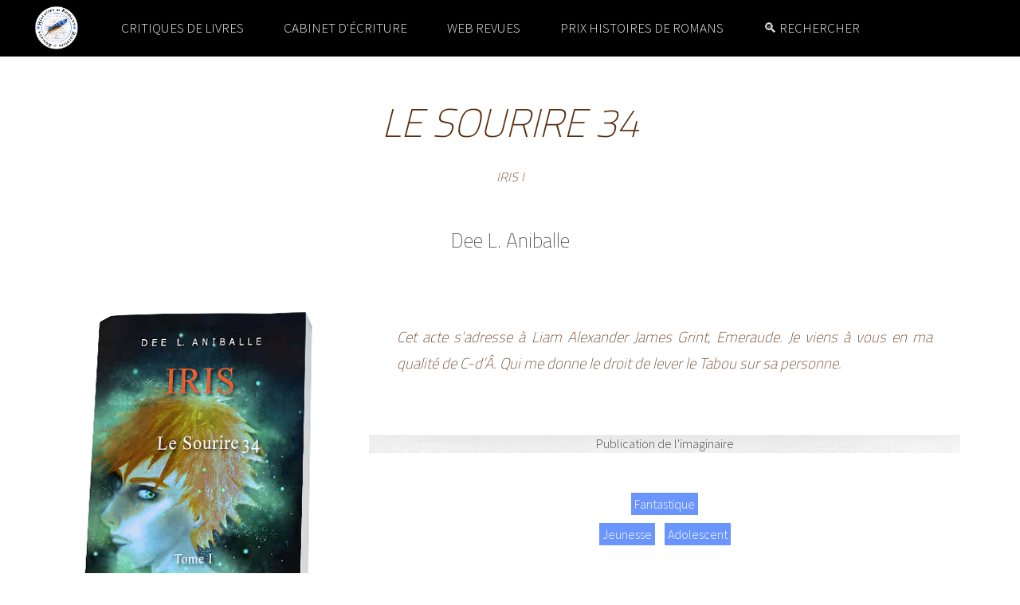

--- FILE ---
content_type: text/html; charset=utf-8
request_url: http://histoiresderomans.fr/iris-dee-l-aniballe.html
body_size: 6892
content:
<!DOCTYPE HTML>
<html lang="fr-fr" dir="ltr"  data-config='{"twitter":0,"plusone":0,"facebook":0,"style":"default"}'>

<head>
<meta charset="utf-8">
<meta http-equiv="X-UA-Compatible" content="IE=edge">
<meta name="viewport" content="width=device-width, initial-scale=1">
<base href="http://histoiresderomans.fr/iris-dee-l-aniballe.html" />
	<meta name="keywords" content="histoires de romans, critique,roman,écriture,avis,livre, aide à l'écriture" />
	<meta name="description" content="Site officiel du collectif littéraire Histoires de Romans : critiques de livres, aide à l'écriture, conseils &amp; accompagnement des auteurs, promotion de la littérature et de l'imaginaire" />
	<meta name="generator" content="Joomla! - Open Source Content Management" />
	<title>Histoires de Romans - IRIS de Dee L. Aniballe</title>
	<link href="/templates/yoo_finch/favicon.ico" rel="shortcut icon" type="image/vnd.microsoft.icon" />
	<link href="/media/com_jce/site/css/content.min.css?badb4208be409b1335b815dde676300e" rel="stylesheet" type="text/css" />
	<script src="/media/jui/js/jquery.min.js?839f74ed21682ff60196c23d76beadd5" type="text/javascript"></script>
	<script src="/media/jui/js/jquery-noconflict.js?839f74ed21682ff60196c23d76beadd5" type="text/javascript"></script>
	<script src="/media/jui/js/jquery-migrate.min.js?839f74ed21682ff60196c23d76beadd5" type="text/javascript"></script>
	<script src="/media/jui/js/bootstrap.min.js?839f74ed21682ff60196c23d76beadd5" type="text/javascript"></script>
	<script src="/media/widgetkit/uikit2-23c4ea77.js" type="text/javascript"></script>
	<script src="/media/widgetkit/wk-scripts-3ef7c67a.js" type="text/javascript"></script>

<link rel="apple-touch-icon-precomposed" href="/templates/yoo_finch/apple_touch_icon.png">
<link rel="stylesheet" href="/templates/yoo_finch/css/bootstrap.css">
<link rel="stylesheet" href="/templates/yoo_finch/css/theme.css">
<link rel="stylesheet" href="/templates/yoo_finch/css/custom.css">
<script src="/templates/yoo_finch/warp/vendor/uikit/js/uikit.js"></script>
<script src="/templates/yoo_finch/warp/vendor/uikit/js/components/autocomplete.js"></script>
<script src="/templates/yoo_finch/warp/vendor/uikit/js/components/search.js"></script>
<script src="/templates/yoo_finch/warp/vendor/uikit/js/components/sticky.js"></script>
<script src="/templates/yoo_finch/warp/vendor/uikit/js/components/tooltip.js"></script>
<script src="/templates/yoo_finch/warp/js/social.js"></script>
<script src="/templates/yoo_finch/js/theme.js"></script>
</head>

<body class="tm-isblog">

    
    
    
    
        <nav class="tm-navbar uk-navbar ">

                        <a class="tm-logo uk-float-left uk-visible-large" href="http://histoiresderomans.fr">
	<div><img style="display: block; margin-left: auto; margin-right: auto;" src="/images/home/logo.png" alt="logo" width="62" height="60" /></div></a>
            
                        <ul class="uk-navbar-nav uk-visible-large">
<li><a href="/critiques-de-livres.html">Critiques de Livres</a></li><li><a href="/cabinet-d-ecriture.html">Cabinet d'écriture</a></li><li><a href="/web-revues.html">Web Revues</a></li><li><a href="/prix-histoires-de-romans.html">Prix Histoires de Romans</a></li><li><a href="https://cse.google.com/cse?cx=227131b62eae74cba" onclick="window.open(this.href, 'targetWindow', 'toolbar=no,location=no,status=no,menubar=no,scrollbars=yes,resizable=yes,'); return false;">🔍 Rechercher</a></li></ul>            
                        <a href="#offcanvas" class="uk-navbar-toggle uk-hidden-large" data-uk-offcanvas></a>
            
            
            
        </nav>

    
    
   
    
    
   
        <div id="tm-main" class="uk-block tm-block-main uk-block-default"  >

        <div class="uk-container uk-container-center">

            <div class="tm-middle uk-grid" data-uk-grid-match data-uk-grid-margin>

                                <div class="tm-main uk-width-medium-1-1">

                    
                                        <main id="tm-content" class="tm-content">

                        
                        <div id="system-message-container">
</div>
<article class="uk-article" >

	
	
	
	
	
	
			
<h1 class="uk-h1 uk-text-center" style="text-align: center;"><em>LE SOURIRE 34</em></h1>
<h5 style="text-align: center;"><em>IRIS I</em></h5>
<p style="text-align: center;">&nbsp;</p>
<h3 class="uk-h3 uk-text-center uk-margin-top-remove" style="text-align: center;">Dee L. Aniballe</h3>
<p>&nbsp;</p>
<div class="uk-grid uk-grid-match uk-margin-large-bottom" data-uk-grid-margin data-uk-grid-match="{target:'.uk-panel'}">
<div class="uk-width-medium-1-3">
<div class="uk-panel"><img src="/images/critiques/livres/iris-1-le-sourire-34-dee-l-aniballe.png" alt="livre" /></div>
</div>
<div class="uk-width-medium-2-3">
<div class="uk-panel">
<blockquote>
<p style="text-align: justify; font-size: 14pt;"><em>Cet acte s’adresse à Liam Alexander James Grint, Emeraude. Je viens à vous en ma qualité de C-d’Â. Qui me donne le droit de lever le Tabou sur sa personne.</em></p>
</blockquote>
<p>&nbsp;</p>
<p class="tm-block-texture uk-block-muted" style="text-align: center;">Publication de l'imaginaire</p>
<p>&nbsp;</p>
<p style="text-align: center;"><mark>Fantastique</mark></p>
<p style="text-align: center;"><mark>Jeunesse</mark>&nbsp;&nbsp;&nbsp; <mark>Adolescent</mark></p>
<p>&nbsp;</p>
<p style="text-align: justify;"><em>&nbsp;&nbsp; Que savez-vous des cristaux ?</em></p>
<p style="text-align: justify;">&nbsp;&nbsp; C’est une étrange aventure… découvrir que l’un d’eux tissera votre destin. Une simple pierre ? Non. Derrière, il y a une ombre qui vous dépasse. Une entité supérieure qui connaît chacune de vos pensées – et dont la puissance insondable devient vôtre. Mais prenez garde…car la frontière entre pouvoir et folie est mince. Un simple pas, et on bascule. On bascule, et après ? Après, on ne peut plus revenir…</p>
<p style="text-align: justify;">&nbsp;&nbsp; Liam, 15 ans, bouillonne d’excitation lorsque son grand-père lui remet une émeraude et lui apprend qu’il est un membre de l’Organisation. Sa vie prend une couleur magique. De nouveaux amis, aussi délurés qu’excentriques, l’embarquent dans un univers bien à eux. Mais qui est Morgan ? Si jeune, si sombre… Pourquoi a-t-il des cicatrices partout sur le corps ? Il y a cette petite fille aussi, timide, vulnérable, mais qui a l’air de voir des choses que personne d’autre ne peut voir… Liam ne sait pas qu’il va être lié à des événements qui le dépassent. Qu’il y a des secrets dans sa propre famille. Qu’une créature terrifiante, détenue dans les sous-sols du plus grand complexe scientifique du pays a été libérée. Et qu’elle va venir pour lui…</p>
</div>
</div>
</div>
<div class="uk-grid uk-grid-match uk-margin-large-bottom" data-uk-grid-margin data-uk-grid-match="{target:'.uk-panel'}">
<div class="uk-width-medium-1-1">
<div class="uk-panel uk-panel-box" style="background-color: #f8f8f8;">
<h4 class="uk-panel-title"><em>Critique par Nathalie Pi.</em></h4>
<p>&nbsp;</p>
<p style="text-align: justify;"><span style="text-decoration: none; font-style: normal; font-weight: 400; color: #5a2d0d;">&nbsp;&nbsp;&nbsp; Je remercie Histoires de Romans ainsi que l’auteur pour m’avoir permis de découvrir le premier tome de la trilogie Iris. Après avoir été auto-édité, le livre est désormais disponible aux éditions Sudarènes. Le Sourire 34 est le premier tome de la trilogie.</span></p>
<p style="text-align: justify;"><span style="text-decoration: none; font-style: normal; font-weight: 400; color: #5a2d0d;">&nbsp;&nbsp;&nbsp; L’auteur a un style d’écriture très fluide et simple qui nous permet d’entrer directement dans l’histoire. La dynamique et le rythme du texte sont bien mis en place, même si le début du roman met un peu de temps pour bien se lancer. Cependant, cela ne pose pas de problèmes majeur, car une fois entré dans l’intrigue, il est très difficile de lâcher le livre. Les dialogues sont pertinents et, la plupart du temps, nous renseignent aussi bien sur la relation entre les personnages que sur le monde qui les entoure. Le vocabulaire employé est en accord avec les personnages et le public visé, et lorsque des termes spécifique à l’univers dans lequel évoluent les personnages sont utilisés, ils nous sont expliqués dans la foulés. Ainsi, le lecteur est placé au même plan que le héros qui découvre l’Organisation en même temps que nous. Le point de vue narratif est omniscient, mais centré sur le personnage de Liam, le héros du roman. J’ai trouvé la mise en page assez amusante, étant donné que le livre commence avec une note nous disant que l’histoire est "tranchée" en trois volumes ; mais aussi la présence de deux prologues, ce qui est assez perturbant au début, mais on passe rapidement outre. De même, le premier chapitre ne contient que deux phrases, nous laissant assez dubitatif sur l'instant. Mais, la suite de la construction du roman est des plus classique au niveau de la mise en page. Enfin, les quelques souvenirs que nous pouvons lire sur certains personnages sont écrits en italique pour bien faire la différence entre le temps présent de l’intrigue et le passé dans lequel se déroule le souvenir.</span></p>
<p style="text-align: justify;"><span style="text-decoration: none; font-style: normal; font-weight: 400; color: #5a2d0d;">&nbsp;&nbsp;&nbsp; Côté récit, l’intrigue est à la fois intéressante, bien préparée, originale et plutôt imprévisible, ce qui permet au lecteur de vouloir en savoir toujours plus et d'aller de l’avant le plus vite possible. L’histoire est assez complexe et le premier tome ne fait que poser les bases de ce qu’il se déroulera dans les deux prochains. Le lecteur ne croule pas sous les informations et découvre le tout peu à peu. Mais, ce que j’ai le plus apprécier a été le fait que l’auteur mêle la culture japonaise au monde mis en place au travers des kimono et des katana des Capitaines, Lieutenants et soldats de l’Organisation. Cela confère une touche d’exotisme à l’intrigue. La psychologie des personnages est très bien développée. On suit particulièrement Liam qui a une vie assez compliquée et qui découvre un monde dont il ne connaissait absolument rien avant que son grand-père ne se décide de lui donner son Émeraude. On apprend notamment à détester son père assez rapidement qui semble détester son fils sans véritables raisons. Les amis de Liam : Lydia, Camille, Charlie, Lulu, Morgan et Zac ont eux aussi des caractères bien à eux qui nous permet de nous attacher assez vite à chacun d’entre eux. Des bribes de leur passé nous seront aussi dévoilés au fur et à mesure que l'histoire avance. Tout bougent beaucoup.</span></p>
<p style="text-align: justify;"><span style="text-decoration: none; font-style: normal; font-weight: 400; color: #5a2d0d;">&nbsp;&nbsp;&nbsp; C’est un livre que je conseille à toute personne aimant le fantastique et les histoires originales. Le clin d’œil à la culture japonaise est un petit plus qui m’a fait aimé d’avantage le livre. La fin nous promet une suite intéressante et bien plus sombre, aussi ai-je hâte de pouvoir lire le tome suivant !</span></p>
<p><img src="/images/critiques/notes/06.png" alt="note" width="350" height="63" style="display: block; margin-left: auto; margin-right: auto;" /></p>
<p style="text-align: center; font-size: 8pt;">Original</p>
</div>
</div>
</div> 	
	
	
		<p><a href="/iris-dee-l-aniballe.html?tmpl=component&amp;print=1" class="uk-margin-right" title="Imprimer l'article < IRIS de Dee L. Aniballe >" onclick="window.open(this.href,'win2','status=no,toolbar=no,scrollbars=yes,titlebar=no,menubar=no,resizable=yes,width=640,height=480,directories=no,location=no'); return false;" rel="nofollow">			<span class="icon-print" aria-hidden="true"></span>
		Imprimer	</a><a href="/component/mailto/?tmpl=component&amp;template=yoo_finch&amp;link=ce59d3adef173ab4e942c7bfae061b4ce096f106" class="uk-margin-right" title="Envoyer ce lien à un ami" onclick="window.open(this.href,'win2','width=400,height=550,menubar=yes,resizable=yes'); return false;" rel="nofollow">			<span class="icon-envelope" aria-hidden="true"></span>
		E-mail	</a></p>
	
	
	
	
</article>

                    </main>
                    
                    
                </div>
                
                                                
            </div>

        </div>

    </div>
    
    
    
    
    
        <div id="tm-footer" class="uk-block tm-block-footer uk-block-secondary tm-block-padding-large tm-block-texture" >
        <div class="uk-container uk-container-center">

            <footer class="tm-footer">

                <div class="uk-panel">
	<div class="uk-grid uk-grid-match uk-margin-large-bottom" data-uk-grid-margin data-uk-grid-match="{target:'.uk-panel'}">
<div class="uk-width-medium-1-3">

<div id="wk-grid0dd" class="uk-grid-width-1-6 uk-grid uk-grid-match uk-grid-medium uk-text-left " data-uk-grid-match="{target:'> div > .uk-panel', row:true}" data-uk-grid-margin  data-uk-scrollspy="{cls:'uk-animation-scale-up uk-invisible', target:'> div > .uk-panel', delay:300}">


    <div>
        <div class="uk-panel uk-overlay-hover uk-invisible">

                        <a class="uk-position-cover uk-position-z-index" href="https://www.facebook.com/Histoires.de.Romans/" target="_blank"></a>
            
            
                        <div class="uk-text-center uk-margin uk-margin-top-remove"><div class="uk-overlay "><img src="/images/home/Facebook48.png" class=" uk-overlay-fade" alt="fb" width="48" height="48"></div></div>
            
            
            
            
            
            
            
            
            
        </div>
    </div>


    <div>
        <div class="uk-panel uk-overlay-hover uk-invisible">

                        <a class="uk-position-cover uk-position-z-index" href="https://www.instagram.com/histoires.de.romans" target="_blank"></a>
            
            
                        <div class="uk-text-center uk-margin uk-margin-top-remove"><div class="uk-overlay "><img src="/images/home/Instagram48.png" class=" uk-overlay-fade" alt="Insta" width="48" height="48"></div></div>
            
            
            
            
            
            
            
            
            
        </div>
    </div>


    <div>
        <div class="uk-panel uk-overlay-hover uk-invisible">

                        <a class="uk-position-cover uk-position-z-index" href="http://www.babelio.com/monprofil.php?id_user=448216" target="_blank"></a>
            
            
                        <div class="uk-text-center uk-margin uk-margin-top-remove"><div class="uk-overlay "><img src="/images/home/Babelio138.png" class=" uk-overlay-fade" alt="Babelio" width="48" height="48"></div></div>
            
            
            
            
            
            
            
            
            
        </div>
    </div>


    <div>
        <div class="uk-panel uk-overlay-hover uk-invisible">

                        <a class="uk-position-cover uk-position-z-index" href="https://www.paypal.com/cgi-bin/webscr?cmd=_s-xclick&amp;hosted_button_id=HWQGGTC388CHL" target="_blank"></a>
            
            
                        <div class="uk-text-center uk-margin uk-margin-top-remove"><div class="uk-overlay "><img src="/images/home/don.png" class=" uk-overlay-fade" alt="don" width="49" height="50"></div></div>
            
            
            
            
            
            
            
            
            
        </div>
    </div>


</div>

<script>
(function($){

    // get the images of the gallery and replace it by a canvas of the same size to fix the problem with overlapping images on load.
    $('img[width][height]:not(.uk-overlay-panel)', $('#wk-grid0dd')).each(function() {

        var $img = $(this);

        if (this.width == 'auto' || this.height == 'auto' || !$img.is(':visible')) {
            return;
        }

        var $canvas = $('<canvas class="uk-responsive-width"></canvas>').attr({width:$img.attr('width'), height:$img.attr('height')}),
            img = new Image,
            release = function() {
                $canvas.remove();
                $img.css('display', '');
                release = function(){};
            };

        $img.css('display', 'none').after($canvas);

        $(img).on('load', function(){ release(); });
        setTimeout(function(){ release(); }, 1000);

        img.src = this.src;

    });

})(jQuery);
</script>
</div>
<div class="uk-width-medium-1-3">
<div style="text-align: center;"><img src="/images/home/logo.png" alt="logo" width="105" height="123" style="display: block; margin-left: auto; margin-right: auto;" /><span style="font-size: 8pt; color: #999999;">Copyright © Histoires de Romans</span><br /><span style="font-size: 8pt; color: #999999;">Tous droits réservés . Copie interdite</span></div>
</div>
<div class="uk-width-medium-1-3"><strong><a href="/partenaires.html">Nos Partenaires</a></strong><br /><strong><a href="/qui-sommes-nous.html">Qui sommes nous</a></strong><br /><strong><span id="cloakcde94a7838e8d0b53961bc7396f050ad">Cette adresse e-mail est protégée contre les robots spammeurs. Vous devez activer le JavaScript pour la visualiser.</span><script type='text/javascript'>
				document.getElementById('cloakcde94a7838e8d0b53961bc7396f050ad').innerHTML = '';
				var prefix = '&#109;a' + 'i&#108;' + '&#116;o';
				var path = 'hr' + 'ef' + '=';
				var addycde94a7838e8d0b53961bc7396f050ad = 'h&#105;st&#111;&#105;r&#101;sd&#101;r&#111;m&#97;ns' + '&#64;';
				addycde94a7838e8d0b53961bc7396f050ad = addycde94a7838e8d0b53961bc7396f050ad + 'gm&#97;&#105;l' + '&#46;' + 'c&#111;m';
				var addy_textcde94a7838e8d0b53961bc7396f050ad = 'N&#111;&#117;s c&#111;nt&#97;ct&#101;r';document.getElementById('cloakcde94a7838e8d0b53961bc7396f050ad').innerHTML += '<a ' + path + '\'' + prefix + ':' + addycde94a7838e8d0b53961bc7396f050ad + '\'>'+addy_textcde94a7838e8d0b53961bc7396f050ad+'<\/a>';
		</script></strong><br /><strong><a href="http://communaute-hdromans.forumactif.com/">Forum d'écriture</a></strong></div>
</div></div>
                                <a class="tm-totop-scroller" data-uk-smooth-scroll href="#"></a>
                
            </footer>

        </div>
    </div>
    
    
        <div id="offcanvas" class="uk-offcanvas">
        <div class="uk-offcanvas-bar"><ul class="uk-nav uk-nav-offcanvas">
<li><a href="/critiques-de-livres.html">Critiques de Livres</a></li><li><a href="/cabinet-d-ecriture.html">Cabinet d'écriture</a></li><li><a href="/web-revues.html">Web Revues</a></li><li><a href="/prix-histoires-de-romans.html">Prix Histoires de Romans</a></li><li><a href="https://cse.google.com/cse?cx=227131b62eae74cba" onclick="window.open(this.href, 'targetWindow', 'toolbar=no,location=no,status=no,menubar=no,scrollbars=yes,resizable=yes,'); return false;">🔍 Rechercher</a></li></ul></div>
    </div>
    
</body>
</html>
